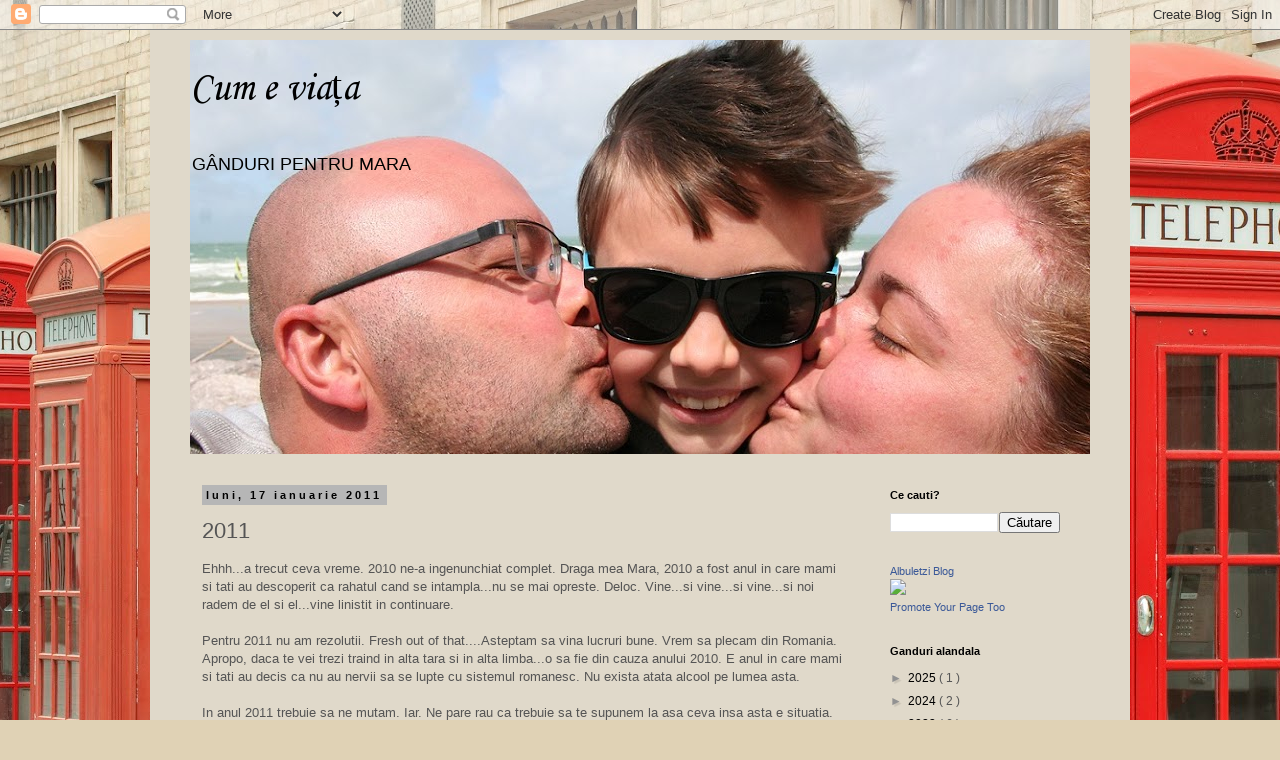

--- FILE ---
content_type: text/plain
request_url: https://www.google-analytics.com/j/collect?v=1&_v=j102&a=1268692079&t=pageview&_s=1&dl=http%3A%2F%2Falbuletzi.blogspot.com%2F2011%2F01%2F2011.html&ul=en-us%40posix&dt=Cum%20e%20via%C8%9Ba%20%3A%202011&sr=1280x720&vp=1280x720&_u=IEBAAEABAAAAACAAI~&jid=748837492&gjid=827198637&cid=695419935.1768925342&tid=UA-35743750-1&_gid=1431395395.1768925342&_r=1&_slc=1&z=1262272703
body_size: -287
content:
2,cG-TXRS1F9FR0